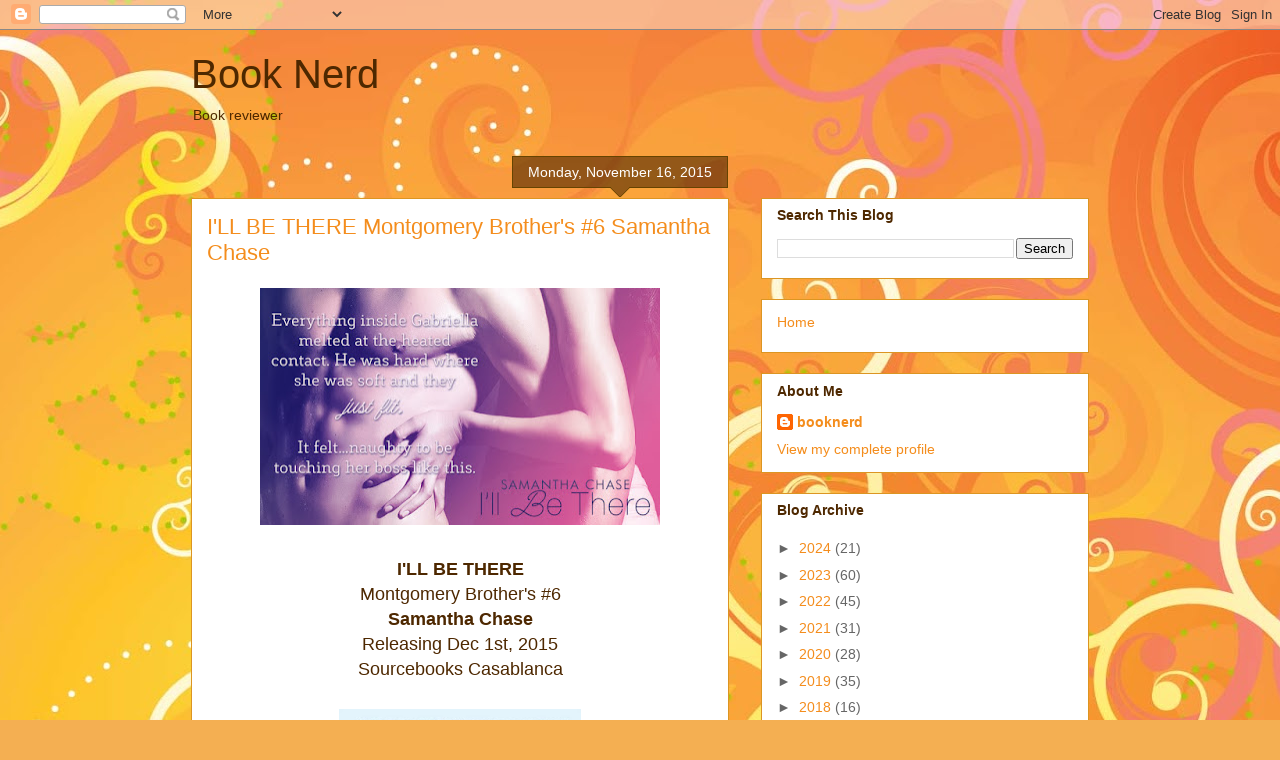

--- FILE ---
content_type: text/html; charset=UTF-8
request_url: https://booknerdloleotodo.blogspot.com/b/stats?style=BLACK_TRANSPARENT&timeRange=ALL_TIME&token=APq4FmAKkNvx0QgeXivKOszPBl9QvGHHdzrzuEZiybcr0syMEVN-sS_H4MTVGNF3YKe65FRdelxs5tXsSbBE1h9akhADMTc0gw
body_size: -16
content:
{"total":703724,"sparklineOptions":{"backgroundColor":{"fillOpacity":0.1,"fill":"#000000"},"series":[{"areaOpacity":0.3,"color":"#202020"}]},"sparklineData":[[0,6],[1,5],[2,34],[3,5],[4,9],[5,6],[6,15],[7,4],[8,17],[9,9],[10,13],[11,12],[12,6],[13,10],[14,7],[15,11],[16,11],[17,12],[18,17],[19,20],[20,58],[21,53],[22,41],[23,81],[24,70],[25,91],[26,31],[27,65],[28,99],[29,3]],"nextTickMs":1800000}

--- FILE ---
content_type: text/javascript; charset=utf-8
request_url: https://www.goodreads.com/review/custom_widget/2729290.Diana's%20bookshelf:%20read?cover_position=&cover_size=&num_books=5&order=&shelf=&sort=&widget_bg_transparent=
body_size: 1609
content:
  var widget_code = '  <div class=\"gr_custom_container_\">\n    <h2 class=\"gr_custom_header_\">\n    <a style=\"text-decoration: none;\" rel=\"nofollow\" href=\"https://www.goodreads.com/review/list/2729290-diana?shelf=read&amp;utm_medium=api&amp;utm_source=custom_widget\">Diana&#39;s bookshelf: read<\/a>\n    <\/h2>\n      <div class=\"gr_custom_each_container_\">\n          <div class=\"gr_custom_book_container_\">\n            <a title=\"The Devil and the Deep Blue Sea (The Grumpy Devils, #2)\" rel=\"nofollow\" href=\"https://www.goodreads.com/review/show/7682548518?utm_medium=api&amp;utm_source=custom_widget\"><img alt=\"The Devil and the Deep Blue Sea\" border=\"0\" src=\"https://i.gr-assets.com/images/S/compressed.photo.goodreads.com/books/1726792773l/219368678._SY75_.jpg\" /><\/a>\n          <\/div>\n          <div class=\"gr_custom_rating_\">\n            <span class=\" staticStars notranslate\" title=\"liked it\"><img alt=\"liked it\" src=\"https://s.gr-assets.com/images/layout/gr_red_star_active.png\" /><img alt=\"\" src=\"https://s.gr-assets.com/images/layout/gr_red_star_active.png\" /><img alt=\"\" src=\"https://s.gr-assets.com/images/layout/gr_red_star_active.png\" /><img alt=\"\" src=\"https://s.gr-assets.com/images/layout/gr_red_star_inactive.png\" /><img alt=\"\" src=\"https://s.gr-assets.com/images/layout/gr_red_star_inactive.png\" /><\/span>\n          <\/div>\n          <div class=\"gr_custom_title_\">\n            <a rel=\"nofollow\" href=\"https://www.goodreads.com/review/show/7682548518?utm_medium=api&amp;utm_source=custom_widget\">The Devil and the Deep Blue Sea<\/a>\n          <\/div>\n          <div class=\"gr_custom_author_\">\n            by <a rel=\"nofollow\" href=\"https://www.goodreads.com/author/show/7233016.Elizabeth_O_Roark\">Elizabeth O\'Roark<\/a>\n          <\/div>\n          <div class=\"gr_custom_review_\">\n            Cute story\n\nCute story. I love the chemistry but at 70% it seemed to drag. Still so happy drew got her happily-ever-after\n          <\/div>\n      <\/div>\n      <div class=\"gr_custom_each_container_\">\n          <div class=\"gr_custom_book_container_\">\n            <a title=\"A Deal with the Devil (The Grumpy Devils, #1)\" rel=\"nofollow\" href=\"https://www.goodreads.com/review/show/7669583599?utm_medium=api&amp;utm_source=custom_widget\"><img alt=\"A Deal with the Devil\" border=\"0\" src=\"https://i.gr-assets.com/images/S/compressed.photo.goodreads.com/books/1726792608l/75250129._SY75_.jpg\" /><\/a>\n          <\/div>\n          <div class=\"gr_custom_rating_\">\n            <span class=\" staticStars notranslate\" title=\"it was amazing\"><img alt=\"it was amazing\" src=\"https://s.gr-assets.com/images/layout/gr_red_star_active.png\" /><img alt=\"\" src=\"https://s.gr-assets.com/images/layout/gr_red_star_active.png\" /><img alt=\"\" src=\"https://s.gr-assets.com/images/layout/gr_red_star_active.png\" /><img alt=\"\" src=\"https://s.gr-assets.com/images/layout/gr_red_star_active.png\" /><img alt=\"\" src=\"https://s.gr-assets.com/images/layout/gr_red_star_active.png\" /><\/span>\n          <\/div>\n          <div class=\"gr_custom_title_\">\n            <a rel=\"nofollow\" href=\"https://www.goodreads.com/review/show/7669583599?utm_medium=api&amp;utm_source=custom_widget\">A Deal with the Devil<\/a>\n          <\/div>\n          <div class=\"gr_custom_author_\">\n            by <a rel=\"nofollow\" href=\"https://www.goodreads.com/author/show/7233016.Elizabeth_O_Roark\">Elizabeth O\'Roark<\/a>\n          <\/div>\n          <div class=\"gr_custom_review_\">\n            So so goood.\n\nThis book was so fun, amazing, enjoyable. I could not put it down. I have not been able to get into a book for so long...but once i opened this story i could not stop reading!! Undoubtedly, one of my favorite books of 2025! \n          <\/div>\n      <\/div>\n      <div class=\"gr_custom_each_container_\">\n          <div class=\"gr_custom_book_container_\">\n            <a title=\"The Viscount\'s Daring Cinderella (Damsel in Distress #4)\" rel=\"nofollow\" href=\"https://www.goodreads.com/review/show/7647620164?utm_medium=api&amp;utm_source=custom_widget\"><img alt=\"The Viscount\'s Daring Cinderella\" border=\"0\" src=\"https://i.gr-assets.com/images/S/compressed.photo.goodreads.com/books/1692112141l/194946462._SY75_.jpg\" /><\/a>\n          <\/div>\n          <div class=\"gr_custom_rating_\">\n            <span class=\" staticStars notranslate\" title=\"it was ok\"><img alt=\"it was ok\" src=\"https://s.gr-assets.com/images/layout/gr_red_star_active.png\" /><img alt=\"\" src=\"https://s.gr-assets.com/images/layout/gr_red_star_active.png\" /><img alt=\"\" src=\"https://s.gr-assets.com/images/layout/gr_red_star_inactive.png\" /><img alt=\"\" src=\"https://s.gr-assets.com/images/layout/gr_red_star_inactive.png\" /><img alt=\"\" src=\"https://s.gr-assets.com/images/layout/gr_red_star_inactive.png\" /><\/span>\n          <\/div>\n          <div class=\"gr_custom_title_\">\n            <a rel=\"nofollow\" href=\"https://www.goodreads.com/review/show/7647620164?utm_medium=api&amp;utm_source=custom_widget\">The Viscount\'s Daring Cinderella<\/a>\n          <\/div>\n          <div class=\"gr_custom_author_\">\n            by <a rel=\"nofollow\" href=\"https://www.goodreads.com/author/show/41546796.Hayleigh_Mills\">Hayleigh Mills<\/a>\n          <\/div>\n          <div class=\"gr_custom_review_\">\n            cute story\n          <\/div>\n      <\/div>\n      <div class=\"gr_custom_each_container_\">\n          <div class=\"gr_custom_book_container_\">\n            <a title=\"My Captive Duchess (The Reeves of Reeves Hall Book 1)\" rel=\"nofollow\" href=\"https://www.goodreads.com/review/show/7647508498?utm_medium=api&amp;utm_source=custom_widget\"><img alt=\"My Captive Duchess\" border=\"0\" src=\"https://i.gr-assets.com/images/S/compressed.photo.goodreads.com/books/1726959101l/219428044._SY75_.jpg\" /><\/a>\n          <\/div>\n          <div class=\"gr_custom_rating_\">\n            <span class=\" staticStars notranslate\" title=\"did not like it\"><img alt=\"did not like it\" src=\"https://s.gr-assets.com/images/layout/gr_red_star_active.png\" /><img alt=\"\" src=\"https://s.gr-assets.com/images/layout/gr_red_star_inactive.png\" /><img alt=\"\" src=\"https://s.gr-assets.com/images/layout/gr_red_star_inactive.png\" /><img alt=\"\" src=\"https://s.gr-assets.com/images/layout/gr_red_star_inactive.png\" /><img alt=\"\" src=\"https://s.gr-assets.com/images/layout/gr_red_star_inactive.png\" /><\/span>\n          <\/div>\n          <div class=\"gr_custom_title_\">\n            <a rel=\"nofollow\" href=\"https://www.goodreads.com/review/show/7647508498?utm_medium=api&amp;utm_source=custom_widget\">My Captive Duchess<\/a>\n          <\/div>\n          <div class=\"gr_custom_author_\">\n            by <a rel=\"nofollow\" href=\"https://www.goodreads.com/author/show/22692495.M_M_Wakeford\">M.M. Wakeford<\/a>\n          <\/div>\n          <div class=\"gr_custom_review_\">\n            interesting but no\n          <\/div>\n      <\/div>\n      <div class=\"gr_custom_each_container_\">\n          <div class=\"gr_custom_book_container_\">\n            <a title=\"The Tell: A Memoir\" rel=\"nofollow\" href=\"https://www.goodreads.com/review/show/7395303465?utm_medium=api&amp;utm_source=custom_widget\"><img alt=\"The Tell: A Memoir\" border=\"0\" src=\"https://i.gr-assets.com/images/S/compressed.photo.goodreads.com/books/1741879955l/214537759._SY75_.jpg\" /><\/a>\n          <\/div>\n          <div class=\"gr_custom_rating_\">\n            <span class=\" staticStars notranslate\" title=\"it was amazing\"><img alt=\"it was amazing\" src=\"https://s.gr-assets.com/images/layout/gr_red_star_active.png\" /><img alt=\"\" src=\"https://s.gr-assets.com/images/layout/gr_red_star_active.png\" /><img alt=\"\" src=\"https://s.gr-assets.com/images/layout/gr_red_star_active.png\" /><img alt=\"\" src=\"https://s.gr-assets.com/images/layout/gr_red_star_active.png\" /><img alt=\"\" src=\"https://s.gr-assets.com/images/layout/gr_red_star_active.png\" /><\/span>\n          <\/div>\n          <div class=\"gr_custom_title_\">\n            <a rel=\"nofollow\" href=\"https://www.goodreads.com/review/show/7395303465?utm_medium=api&amp;utm_source=custom_widget\">The Tell: A Memoir<\/a>\n          <\/div>\n          <div class=\"gr_custom_author_\">\n            by <a rel=\"nofollow\" href=\"https://www.goodreads.com/author/show/54385018.Amy_Griffin\">Amy   Griffin<\/a>\n          <\/div>\n          <div class=\"gr_custom_review_\">\n            Wow\n          <\/div>\n      <\/div>\n  <br style=\"clear: both\"/>\n  <center>\n    <a rel=\"nofollow\" href=\"https://www.goodreads.com/\"><img alt=\"goodreads.com\" style=\"border:0\" src=\"https://s.gr-assets.com/images/widget/widget_logo.gif\" /><\/a>\n  <\/center>\n  <noscript>\n    Share <a rel=\"nofollow\" href=\"https://www.goodreads.com/\">book reviews<\/a> and ratings with Diana, and even join a <a rel=\"nofollow\" href=\"https://www.goodreads.com/group\">book club<\/a> on Goodreads.\n  <\/noscript>\n  <\/div>\n'
  var widget_div = document.getElementById('gr_custom_widget_')
  if (widget_div) {
    widget_div.innerHTML = widget_code
  }
  else {
    document.write(widget_code)
  }
